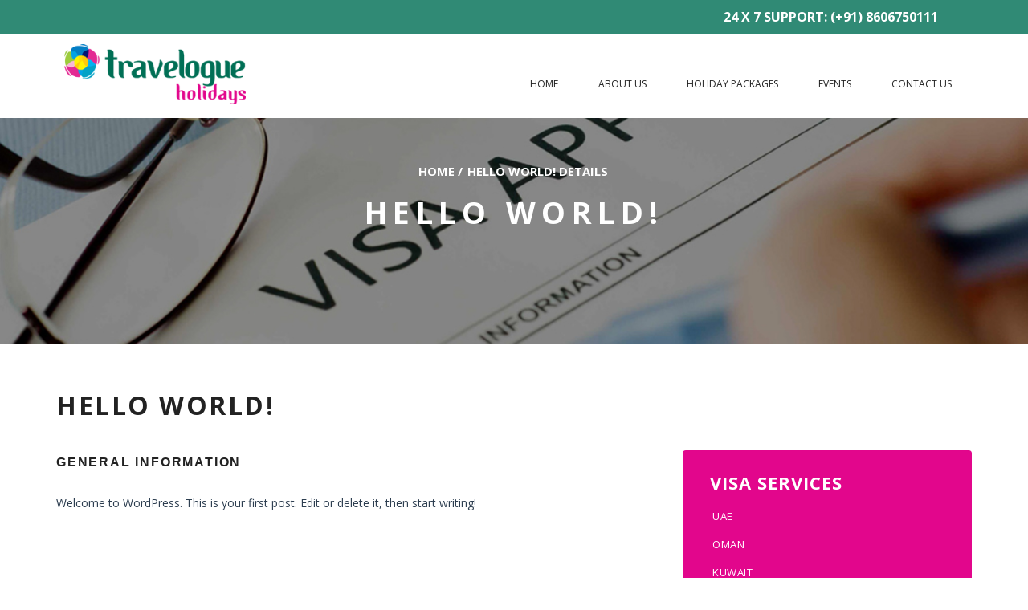

--- FILE ---
content_type: text/html; charset=UTF-8
request_url: http://www.travelogueholidays.com/hello-world/
body_size: 6689
content:
<!doctype html>  

<!--[if IEMobile 7 ]> <html dir="ltr" lang="en-US" prefix="og: https://ogp.me/ns#"class="no-js iem7"> <![endif]-->
<!--[if lt IE 7 ]> <html dir="ltr" lang="en-US" prefix="og: https://ogp.me/ns#" class="no-js ie6"> <![endif]-->
<!--[if IE 7 ]>    <html dir="ltr" lang="en-US" prefix="og: https://ogp.me/ns#" class="no-js ie7"> <![endif]-->
<!--[if IE 8 ]>    <html dir="ltr" lang="en-US" prefix="og: https://ogp.me/ns#" class="no-js ie8"> <![endif]-->
<!--[if (gte IE 9)|(gt IEMobile 7)|!(IEMobile)|!(IE)]><!--><html dir="ltr" lang="en-US" prefix="og: https://ogp.me/ns#" class="no-js"><!--<![endif]-->
	
	<head>
	    <style>
	    .tpl-tabs-cont {
    background: rgba(255, 255, 255, 0.92) !important;
    min-height: 225px;
    border: 0px none;
    position: relative;
    display: inline-block;
    width: 100%;
    margin-top: -4px;
    padding: 5px 25px 25px;
    border-radius: 5px;
}
	    </style>
		<meta charset="utf-8">
		<meta http-equiv="X-UA-Compatible" content="IE=edge,chrome=1">
		<title>Hello world! - Travelogue holidays</title>	
		<!--<title>Travelogue Holidays</title>-->
		<meta name="apple-mobile-web-app-capable" content="yes" />
		<meta name="viewport" content="width=device-width, initial-scale=1.0, maximum-scale=1.0, user-scalable=no">
		<meta name="description" content="Discover the thousands-years old history of Bali, the stunning beaches of Andaman and the crazy nightlife of Dubai. From the skyscrapers of Singapore to the rice fields of Thailand, you'll love this world. Check the tours and book now your trip!">
			
		<meta name="format-detection" content="telephone=no" />
		       
  		<link rel="pingback" href="http://www.travelogueholidays.com/xmlrpc.php">
		<link rel="shortcut icon" href="http://www.travelogueholidays.com/wp-content/themes/flywell/favicon.png"/> 
		<link href="http://www.travelogueholidays.com/wp-content/themes/flywell/css/bootstrap.min.css" rel="stylesheet" type="text/css"/>
		<link href="http://www.travelogueholidays.com/wp-content/themes/flywell/css/jquery-ui.structure.min.css" rel="stylesheet" type="text/css"/>
		<link href="http://www.travelogueholidays.com/wp-content/themes/flywell/css/jquery-ui.min.css" rel="stylesheet" type="text/css"/>

<link href="http://www.travelogueholidays.com/wp-content/themes/flywell/css/fontawesome/css/fa-solid.css" rel="stylesheet" type="text/css"/>
		<link rel="stylesheet" href="https://maxcdn.bootstrapcdn.com/font-awesome/4.7.0/css/font-awesome.min.css">
<link href="http://www.travelogueholidays.com/wp-content/themes/flywell/css/fontawesome/css/fontawesome.min.css" rel="stylesheet" type="text/css"/>        
		<link href="http://www.travelogueholidays.com/wp-content/themes/flywell/css/stylesnew24.css" rel="stylesheet" type="text/css"/> <link href="http://www.travelogueholidays.com/wp-content/themes/flywell/style.css" rel="stylesheet" type="text/css"/> 
		<!-- end of wordpress head -->
		<!-- IE8 fallback moved below head to work properly. Added respond as well. Tested to work. -->
			<!-- media-queries.js (fallback) -->
		<!--[if lt IE 9]>
			<script src="http://css3-mediaqueries-js.googlecode.com/svn/trunk/css3-mediaqueries.js"></script>			
		<![endif]-->

		<!-- html5.js -->
		<!--[if lt IE 9]>
			<script src="http://html5shim.googlecode.com/svn/trunk/html5.js"></script>
		<![endif]-->	
		
			<!-- respond.js -->
		<!--[if lt IE 9]>
		          <script type='text/javascript' src="http://cdnjs.cloudflare.com/ajax/libs/respond.js/1.4.2/respond.js"></script>
		<![endif]-->	
	</head>
	
	<body class="post-template-default single single-post postid-1 single-format-standard"  data-color="theme-8">
		<div class="loading">
	<div class="loading-center">
		<div class="loading-center-absolute">
			<div class="object object_four"></div>
			<div class="object object_three"></div>
			<div class="object object_two"></div>
			<div class="object object_one"></div>
		</div>
	</div>
  </div>		
		<header role="banner"  class="color-1 hovered menu-3">
			<div class="container-fluid top-linkcont">
   	  <div class="row"><div class="col-md-12">
  	  	    <div class="nav top-linksnav"> 
   		 
		    <!---  <nav class="menu top-linksnavmenu">
		<div class="top-links"><ul><li><a>Currency</a></li>
		    	<li><a>Blog</a></li>
		    	<li><a>Customer Login</a></li>
		    	<li><a>Register Now</a></li>
		    	</ul></div>
   	  	 	</nav> <img src="http://www.travelogueholidays.com/wp-content/themes/flywell/../../uploads/2018/04/phone24-dark-2.png" height="33" width="33"> --->
<span class="top-red">24 x 7 Support: (+91) 8606750111</span>
		   </div>
		   	 </div>
			</div>
			</div>
		 <div class="container">
   	  <div class="row">
   	  	 
		   <div class="col-md-12">
		   <div class="nav menunav"> 
   	  	    <a href="http://www.travelogueholidays.com" class="logo">
   	  	    	<img src="http://www.travelogueholidays.com/wp-content/themes/flywell/../../uploads/2018/04/travelogue-logo.png" alt="lets travel"  style="    width: 78%;">
   	  	    </a>
   	  	    <div class="nav-menu-icon">
		      <a href="#"><i></i></a>
		    </div>
		   <nav class="menu">
			  	<ul id="menu-header-menu" class=""><li id="menu-item-147" class="menu-item menu-item-type-post_type menu-item-object-page menu-item-home"><a href="http://www.travelogueholidays.com/">Home</a></li>
<li id="menu-item-1039" class="menu-item menu-item-type-post_type menu-item-object-page"><a href="http://www.travelogueholidays.com/about-us/">About Us</a></li>
<li id="menu-item-1061" class="menu-item menu-item-type-post_type menu-item-object-page"><a href="http://www.travelogueholidays.com/packages/">Holiday Packages</a></li>
<li id="menu-item-3852" class="menu-item menu-item-type-custom menu-item-object-custom"><a href="#">Events</a></li>
<li id="menu-item-1062" class="menu-item menu-item-type-post_type menu-item-object-page"><a href="http://www.travelogueholidays.com/contact-us/">Contact Us</a></li>
</ul>		   </nav>
		   </div>
		   </div>
   	  
   	  </div>
   </div>
		</header> <!-- end header -->
	<!-- INNER-BANNER -->

<div class="inner-banner style-4">
<img class="center-image" src="http://www.travelogueholidays.com/wp-content/themes/flywell/../../uploads/2018/01/bg_3_about.jpg" alt="">
	
	<div class="vertical-align">
		<div class="container">
			<div class="row">
				<div class="col-xs-12 col-md-8 col-md-offset-2">
		  			<ul class="banner-breadcrumb color-white clearfix">
		  				<li><a class="link-blue-2" href="http://www.travelogueholidays.com">home</a> /</li>
		  				<li><span>Hello world! Details</span></li>
		  			</ul>
		  			<h2 class="color-white">Hello world!		  			
		  				
		  				
		  			</h2>
  				</div>
			</div>
		</div>
	</div>
</div>		
		<!-- DETAIL WRAPPER -->
<div class="detail-wrapper">
	<div class="container">
		<div class="detail-header">
			<div class="row">
				<div class="col-xs-12 col-sm-8">
				<!--	<div class="detail-category color-grey-3">2 Place de la Sans Défense, Puteaux, Paris, France.</div> -->
					<h2 class="detail-title color-dark-2">Hello world!</h2>
				
			    </div>
			    <div class="col-xs-12 col-sm-4">
			    	<div class="detail-price color-dark-2"><span class="color-dr-blue"></span></div>
			    	 
			    </div>
	       	</div>
       	</div>
       	<div class="row padd-90">
       		<div class="col-xs-12 col-md-8">
       			<div class="detail-content color-1">
     
					<div class="detail-content-block">
						<h3>General Information</h3>
						
						<p><p class="lead">Welcome to WordPress. This is your first post. Edit or delete it, then start writing!</p>
</p>
						 
						

					
					</div>
							
				</div>       			
       		</div>
       		<div class="col-xs-12 col-md-4">
       			<div class="right-sidebar">

       				<div class="detail-block bg-dr-blue">
       		<h4 class="color-white">Visa Services</h4>
       					<div class="details-desc">
       					
							<p class="color-grey-9"><span class="color-white"><a href="http://www.travelogueholidays.com/visas/uae/">UAE</a></span></p>
							
							<p class="color-grey-9"><span class="color-white"><a href="http://www.travelogueholidays.com/visas/oman/">OMAN</a></span></p>
							
							<p class="color-grey-9"><span class="color-white"><a href="http://www.travelogueholidays.com/visas/kuwait/">KUWAIT</a></span></p>
							
							<p class="color-grey-9"><span class="color-white"><a href="http://www.travelogueholidays.com/visas/qatar/">QATAR</a></span></p>
							
							<p class="color-grey-9"><span class="color-white"><a href="http://www.travelogueholidays.com/visas/bahrain/">BAHRAIN</a></span></p>
							
							<p class="color-grey-9"><span class="color-white"><a href="http://www.travelogueholidays.com/visas/saudi-arabia/">SAUDI ARABIA</a></span></p>
							
							<p class="color-grey-9"><span class="color-white"><a href="http://www.travelogueholidays.com/visas/australia/">AUSTRALIA</a></span></p>
							
							<p class="color-grey-9"><span class="color-white"><a href="http://www.travelogueholidays.com/visas/austria/">AUSTRIA</a></span></p>
							
							<p class="color-grey-9"><span class="color-white"><a href="http://www.travelogueholidays.com/visas/canada/">CANADA</a></span></p>
							
							<p class="color-grey-9"><span class="color-white"><a href="http://www.travelogueholidays.com/visas/france/">FRANCE</a></span></p>
						  
						</div>
			
       				</div>

					

					<div class="sidebar-text-label bg-dr-blue color-white">useful information</div>

					<div class="help-contact bg-grey-2">
						<h4 class="color-dark-2">Need Help?</h4>
						<p class="color-grey-2">For travel related requirements like accommodation, tour packages and transportation.</p><a class="help-phone color-dark-2 link-dr-blue-2" href="tel:0200059600"><img src="http://www.travelogueholidays.com/wp-content/themes/flywell/../../uploads/2018/04/phone24-dark-2-1.png" alt="">(+091) - 9895 40 22 55</a>
						<a class="help-mail color-dark-2 link-dr-blue-2" href="/cdn-cgi/l/email-protection#b3daddd5dcf3d5dfcac4d6dfdf9dd0dc9ddadd"><img src="http://www.travelogueholidays.com/wp-content/themes/flywell/../../uploads/2018/04/letter-dark-2.png" alt=""><span class="__cf_email__" data-cfemail="21484f474e61474d5856444d4d0f424e0f484f">[email&#160;protected]</span></a>
					</div>										      				
       			</div>       			
       		</div>
       	</div>
       		<div class="row padd-90">
       		<div class="detail-content-block">
						<h2 style="    padding-left: 20px;
    font-size: 25px;
    letter-spacing: 1px;">Tours Packages Interesting for you</h2></div>
    		  <div class="top-baner arrows">
				<div class="swiper-container offers-slider" data-autoplay="5000" data-loop="1" data-speed="500" data-slides-per-view="responsive" data-mob-slides="1" data-xs-slides="2" data-sm-slides="2" data-md-slides="3" data-lg-slides="3" data-add-slides="3">
				  <div class="swiper-wrapper">
	       							<div class="swiper-slide" data-val="">
					   <div class="offers-block radius-mask">
						 <div class="clip">
							<div class="bg bg-bg-chrome act" style="background-image:url(http://www.travelogueholidays.com/wp-content/uploads/2018/01/sea_tour_img_1.jpg)">
							</div>
						 </div>
						 <div class="tour-layer delay-1"></div>
						 <div class="vertical-top">
						   <div class="rate">
							<span class='fa fa-star color-yellow'></span><span class='fa fa-star color-yellow'></span><span class='fa fa-star color-yellow'></span><span class='fa fa-star color-yellow'></span><span class='fa fa-star color-yellow'></span>						   </div>
							<h3>Thailand</h3>
						 </div>
						 <div class="vertical-bottom">
						   <ul class="offers-info">
						   	<li><b>04</b>Days</li>
						   	<li><b>03</b>Nights</li>
						   
						   </ul>
						   <p><p>Thailand, also known as the Land of Smiles, is a jewel of Southeast Asia. Developed enough to provide most comforts&#8230;  <a href="http://www.travelogueholidays.com/tour_packages/thailand/" class="more-link" title="Read Thailand">Read more &raquo;</a></p>
</p>
							<a href="http://www.travelogueholidays.com/tour_packages/thailand/" class="c-button bg-aqua hv-aqua-o b-40"><span>view more</span></a>
						 </div>
					   </div> 
					</div>
										<div class="swiper-slide" data-val="1">
					   <div class="offers-block radius-mask">
						 <div class="clip">
							<div class="bg bg-bg-chrome act" style="background-image:url(http://www.travelogueholidays.com/wp-content/uploads/2018/01/dubai02.jpg)">
							</div>
						 </div>
						 <div class="tour-layer delay-1"></div>
						 <div class="vertical-top">
						   <div class="rate">
							<span class='fa fa-star color-yellow'></span><span class='fa fa-star color-yellow'></span><span class='fa fa-star color-yellow'></span><span class='fa fa-star color-yellow'></span><span class='fa fa-star color-yellow'></span>						   </div>
							<h3>Dubai</h3>
						 </div>
						 <div class="vertical-bottom">
						   <ul class="offers-info">
						   	<li><b>04</b>Days</li>
						   	<li><b>03</b>Nights</li>
						   
						   </ul>
						   <p><p>World-Class Shopping Experience is what you will endure in this haven of a city coupled withMarine thrills, lively Nightlife View&#8230;  <a href="http://www.travelogueholidays.com/tour_packages/dubai/" class="more-link" title="Read Dubai">Read more &raquo;</a></p>
</p>
							<a href="http://www.travelogueholidays.com/tour_packages/dubai/" class="c-button bg-aqua hv-aqua-o b-40"><span>view more</span></a>
						 </div>
					   </div> 
					</div>
										<div class="swiper-slide" data-val="2">
					   <div class="offers-block radius-mask">
						 <div class="clip">
							<div class="bg bg-bg-chrome act" style="background-image:url(http://www.travelogueholidays.com/wp-content/uploads/2018/01/bali02.jpg)">
							</div>
						 </div>
						 <div class="tour-layer delay-1"></div>
						 <div class="vertical-top">
						   <div class="rate">
							<span class='fa fa-star color-yellow'></span><span class='fa fa-star color-yellow'></span><span class='fa fa-star color-yellow'></span><span class='fa fa-star color-yellow'></span><span class='fa fa-star color-yellow'></span>						   </div>
							<h3>Bali</h3>
						 </div>
						 <div class="vertical-bottom">
						   <ul class="offers-info">
						   	<li><b>04</b>Days</li>
						   	<li><b>03</b>Nights</li>
						   
						   </ul>
						   <p><p>Bali is an absolute destination to Experience Peace and Serenity. Explore beautiful Bali the most popular tourist destinations in the&#8230;  <a href="http://www.travelogueholidays.com/tour_packages/bali/" class="more-link" title="Read Bali">Read more &raquo;</a></p>
</p>
							<a href="http://www.travelogueholidays.com/tour_packages/bali/" class="c-button bg-aqua hv-aqua-o b-40"><span>view more</span></a>
						 </div>
					   </div> 
					</div>
										<div class="swiper-slide" data-val="3">
					   <div class="offers-block radius-mask">
						 <div class="clip">
							<div class="bg bg-bg-chrome act" style="background-image:url(http://www.travelogueholidays.com/wp-content/uploads/2018/01/waterfalls20131028124445.jpg)">
							</div>
						 </div>
						 <div class="tour-layer delay-1"></div>
						 <div class="vertical-top">
						   <div class="rate">
							<span class='fa fa-star color-yellow'></span><span class='fa fa-star color-yellow'></span><span class='fa fa-star color-yellow'></span><span class='fa fa-star color-yellow'></span><span class='fa fa-star color-yellow'></span>						   </div>
							<h3>The Rhythem of Kerala 8N/9 Days tour Package</h3>
						 </div>
						 <div class="vertical-bottom">
						   <ul class="offers-info">
						   	<li><b>09</b>Days</li>
						   	<li><b>08</b>Nights</li>
						   
						   </ul>
						   <p><p>ITINERARY Day &#8211; 01 &#8211; Arrival at Cochin Airport and transfer to Athirappally Waterfalls (After Refersh) stay at Cochin. Day&#8230;  <a href="http://www.travelogueholidays.com/tour_packages/kerala/" class="more-link" title="Read The Rhythem of Kerala 8N/9 Days tour Package">Read more &raquo;</a></p>
</p>
							<a href="http://www.travelogueholidays.com/tour_packages/kerala/" class="c-button bg-aqua hv-aqua-o b-40"><span>view more</span></a>
						 </div>
					   </div> 
					</div>
										<div class="swiper-slide" data-val="4">
					   <div class="offers-block radius-mask">
						 <div class="clip">
							<div class="bg bg-bg-chrome act" style="background-image:url(http://www.travelogueholidays.com/wp-content/uploads/2018/01/malaysia02.jpg)">
							</div>
						 </div>
						 <div class="tour-layer delay-1"></div>
						 <div class="vertical-top">
						   <div class="rate">
							<span class='fa fa-star color-yellow'></span><span class='fa fa-star color-yellow'></span><span class='fa fa-star color-yellow'></span><span class='fa fa-star color-yellow'></span><span class='fa fa-star color-yellow'></span>						   </div>
							<h3>Malaysia</h3>
						 </div>
						 <div class="vertical-bottom">
						   <ul class="offers-info">
						   	<li><b>04</b>Days</li>
						   	<li><b>03</b>Nights</li>
						   
						   </ul>
						   <p><p>Buzzing cities, culinary sensations, beautiful beaches, idyllic islands and national parks with wildlife-packed rainforests – all of this can be&#8230;  <a href="http://www.travelogueholidays.com/tour_packages/malaysia/" class="more-link" title="Read Malaysia">Read more &raquo;</a></p>
</p>
							<a href="http://www.travelogueholidays.com/tour_packages/malaysia/" class="c-button bg-aqua hv-aqua-o b-40"><span>view more</span></a>
						 </div>
					   </div> 
					</div>
										<div class="swiper-slide" data-val="5">
					   <div class="offers-block radius-mask">
						 <div class="clip">
							<div class="bg bg-bg-chrome act" style="background-image:url(http://www.travelogueholidays.com/wp-content/uploads/2018/01/singapore02.jpg)">
							</div>
						 </div>
						 <div class="tour-layer delay-1"></div>
						 <div class="vertical-top">
						   <div class="rate">
							<span class='fa fa-star color-yellow'></span><span class='fa fa-star color-yellow'></span><span class='fa fa-star color-yellow'></span><span class='fa fa-star color-yellow'></span><span class='fa fa-star color-yellow'></span>						   </div>
							<h3>Singapore</h3>
						 </div>
						 <div class="vertical-bottom">
						   <ul class="offers-info">
						   	<li><b>04</b>Days</li>
						   	<li><b>03</b>Nights</li>
						   
						   </ul>
						   <p><p>Enjoy hassle-free holidays with your loved ones in Singapore. Chase the excitement and enjoy the thrills where foodies, explorers, collectors,&#8230;  <a href="http://www.travelogueholidays.com/tour_packages/singapore/" class="more-link" title="Read Singapore">Read more &raquo;</a></p>
</p>
							<a href="http://www.travelogueholidays.com/tour_packages/singapore/" class="c-button bg-aqua hv-aqua-o b-40"><span>view more</span></a>
						 </div>
					   </div> 
					</div>
										<div class="swiper-slide" data-val="6">
					   <div class="offers-block radius-mask">
						 <div class="clip">
							<div class="bg bg-bg-chrome act" style="background-image:url(http://www.travelogueholidays.com/wp-content/uploads/2018/01/andaman02.jpg)">
							</div>
						 </div>
						 <div class="tour-layer delay-1"></div>
						 <div class="vertical-top">
						   <div class="rate">
							<span class='fa fa-star color-yellow'></span><span class='fa fa-star color-yellow'></span><span class='fa fa-star color-yellow'></span><span class='fa fa-star color-yellow'></span><span class='fa fa-star color-yellow'></span>						   </div>
							<h3>Andaman</h3>
						 </div>
						 <div class="vertical-bottom">
						   <ul class="offers-info">
						   	<li><b>04</b>Days</li>
						   	<li><b>05</b>Nights</li>
						   
						   </ul>
						   <p><p>Breathtakingly beautiful coastline, lush forested interior, exotic diving possibilities and a far-flung location, the Andaman Islands are a perfect place&#8230;  <a href="http://www.travelogueholidays.com/tour_packages/andaman/" class="more-link" title="Read Andaman">Read more &raquo;</a></p>
</p>
							<a href="http://www.travelogueholidays.com/tour_packages/andaman/" class="c-button bg-aqua hv-aqua-o b-40"><span>view more</span></a>
						 </div>
					   </div> 
					</div>
										<div class="swiper-slide" data-val="7">
					   <div class="offers-block radius-mask">
						 <div class="clip">
							<div class="bg bg-bg-chrome act" style="background-image:url(http://www.travelogueholidays.com/wp-content/uploads/2018/01/srilanka-cover.jpg)">
							</div>
						 </div>
						 <div class="tour-layer delay-1"></div>
						 <div class="vertical-top">
						   <div class="rate">
							<span class='fa fa-star color-yellow'></span><span class='fa fa-star color-yellow'></span><span class='fa fa-star color-yellow'></span><span class='fa fa-star color-yellow'></span><span class='fa fa-star color-yellow'></span>						   </div>
							<h3>Srilanka</h3>
						 </div>
						 <div class="vertical-bottom">
						   <ul class="offers-info">
						   	<li><b>04</b>Days</li>
						   	<li><b>03</b>Nights</li>
						   
						   </ul>
						   <p><p>Srilanka , Ceylon the Pearl in the Indian Ocean is well famed as one of the most attractive tourist destinations&#8230;  <a href="http://www.travelogueholidays.com/tour_packages/srilanka/" class="more-link" title="Read Srilanka">Read more &raquo;</a></p>
</p>
							<a href="http://www.travelogueholidays.com/tour_packages/srilanka/" class="c-button bg-aqua hv-aqua-o b-40"><span>view more</span></a>
						 </div>
					   </div> 
					</div>
										<div class="swiper-slide" data-val="8">
					   <div class="offers-block radius-mask">
						 <div class="clip">
							<div class="bg bg-bg-chrome act" style="background-image:url(http://www.travelogueholidays.com/wp-content/uploads/2018/04/lakshadweep-cover.jpg)">
							</div>
						 </div>
						 <div class="tour-layer delay-1"></div>
						 <div class="vertical-top">
						   <div class="rate">
							<span class='fa fa-star color-yellow'></span><span class='fa fa-star color-yellow'></span><span class='fa fa-star color-yellow'></span><span class='fa fa-star color-yellow'></span><span class='fa fa-star color-yellow'></span>						   </div>
							<h3>Lakshadweep</h3>
						 </div>
						 <div class="vertical-bottom">
						   <ul class="offers-info">
						   	<li><b>3</b>Days</li>
						   	<li><b>2</b>Nights</li>
						   
						   </ul>
						   <p><p>Lakshadweep is one of the world’s most spectacular tropical island systems. Thirty- two sq. km of land spread over 36&#8230;  <a href="http://www.travelogueholidays.com/tour_packages/lakshadweep/" class="more-link" title="Read Lakshadweep">Read more &raquo;</a></p>
</p>
							<a href="http://www.travelogueholidays.com/tour_packages/lakshadweep/" class="c-button bg-aqua hv-aqua-o b-40"><span>view more</span></a>
						 </div>
					   </div> 
					</div>
										<div class="swiper-slide" data-val="9">
					   <div class="offers-block radius-mask">
						 <div class="clip">
							<div class="bg bg-bg-chrome act" style="background-image:url(http://www.travelogueholidays.com/wp-content/uploads/2019/11/alappuzha.jpg)">
							</div>
						 </div>
						 <div class="tour-layer delay-1"></div>
						 <div class="vertical-top">
						   <div class="rate">
							<span class='fa fa-star color-yellow'></span><span class='fa fa-star color-yellow'></span><span class='fa fa-star color-yellow'></span><span class='fa fa-star color-yellow'></span><span class='fa fa-star color-yellow'></span>						   </div>
							<h3>Storyteller of your holiday</h3>
						 </div>
						 <div class="vertical-bottom">
						   <ul class="offers-info">
						   	<li><b>02</b>Days</li>
						   	<li><b>01</b>Nights</li>
						   
						   </ul>
						   <p><p>&#8220;One day travel companion can be the storyteller of your holiday&#8221; Check in at 12 Noon from Alleppey, start cruise&#8230;  <a href="http://www.travelogueholidays.com/tour_packages/one-day-travel-companion-can-be-the-storyteller-of-your-holiday/" class="more-link" title="Read Storyteller of your holiday">Read more &raquo;</a></p>
</p>
							<a href="http://www.travelogueholidays.com/tour_packages/one-day-travel-companion-can-be-the-storyteller-of-your-holiday/" class="c-button bg-aqua hv-aqua-o b-40"><span>view more</span></a>
						 </div>
					   </div> 
					</div>
										
				  </div>
				  <div class="pagination  poin-style-1 pagination-hidden"></div>
				</div>
  		          <div class="swiper-arrow-left offers-arrow"><span class="fa fa-angle-left"></span></div>
				  <div class="swiper-arrow-right offers-arrow"><span class="fa fa-angle-right"></span></div>
   		      </div>
    		</div> 
       		       		       		
	       	</div>
       	</div>	

		<footer class="bg-dark type-2"  role="contentinfo">
    	<div class="container">
    		<div class="row">
    		    
    		    
    		    
    		    
    		    
    		<div class="col-lg-3 col-md-3 col-sm-6 col-xs-12">
    				<div class="footer-block">
    				    <a href="http://www.travelogueholidays.com" class="logo">
    					<img src="http://www.travelogueholidays.com/wp-content/themes/flywell/../../uploads/2018/04/travelogue-logo.png" style="width:100%;max-width:300px;" alt="" class="logo-footer">
                        </a>
    					<div class="footer-share" style="padding-left: 90px;">
    						<a  href="https://www.facebook.com/trvelogueholidays" target="_blank"><i class="fa fa-facebook"></i></a>
    						<a  href="https://twitter.com/travelogueholidays" target="_blank"><i class="fa fa-twitter"></i></a>
    						<a  href="https://www.instagram.com/travelogueholidays/?hl=en" target="_blank"><i class="fa fa-instagram"></i></a>
    						<a  href="https://in.linkedin.com/in/travelogue-holidays-22b201a9" target="_blank"><i class="fa fa-linkedin"></i></a>
    					</div>
    				</div>
    			</div>
    			
    			
    			
    			
    			
    		<div class="col-lg-3 col-md-3 col-sm-6 col-xs-12">
                   <div class="footer-block">
                  
                       <div class="contact-info">
                       <h6>COCHIN</h6>
 <div class="contact-line color-grey-3">
     <i class="fa fa-map-marker"></i>Travelogue Holidays<br><i></i> Near. Gold Souk,
Sadiya Building<br><i></i> St Ritas Rd, Vyttila<br>
<i></i> Cochin, Kerala-682 019</div>
						
					</div>
				   </div> 
				</div>
				
				
					<div class="col-lg-3 col-md-3 col-sm-6 col-xs-12">
                   <div class="footer-block">
                  
                       <div class="contact-info">
                       <h6>KODUNGALLUR</h6>
 <div class="contact-line color-grey-3">
     <i class="fa fa-map-marker"></i>Travelogue Holidays<br><i></i> Near. Craft Hospital<br><i></i>
Kattakath Building, Chandapura<br>
<i></i> Kodungallur, Kerala-680 664</div>
						
					</div>
				   </div> 
				</div>
    	
    	
    	
    	
    	
    	
				<div class="col-lg-3 col-md-3 col-sm-6 col-xs-12">
                   <div class="footer-block">
                  
                       <div class="contact-info">
                       <h6>CONTACT US</h6>
 
	<div class="contact-line color-grey-3"><i class="fa fa-mobile"></i>Mobile : (+91) - <a href="tel:+918606750111">8606 750 111</a>,<br><i></i> <a href="tel:+917306845667">7306 845 667</a></div> 						
								
						<div class="contact-line color-grey-3"><i class="fas fa-envelope-open"></i><a href="/cdn-cgi/l/email-protection#f09d91999cb084829186959c9f978595989f9c9994918983de939f9d"> <span class="__cf_email__" data-cfemail="c7aaa6aeab87b3b5a6b1a2aba8a0b2a2afa8abaea3a6beb4e9a4a8aa">[email&#160;protected]</span></a><br><i></i><a href="/cdn-cgi/l/email-protection#9cf1e5e8eefdeaf9f0f3fbe9f9f4f3f0f5f8fde5efdcfbf1fdf5f0b2fff3f1"><span class="__cf_email__" data-cfemail="caa7b3beb8abbcafa6a5adbfafa2a5a6a3aeabb3b98aada7aba3a6e4a9a5a7">[email&#160;protected]</span></a></div>	

				
						
					</div>
				   </div> 
				</div>
    		</div>
    	</div>
    	<div class="footer-link bg-black">
    	  <div class="container">
    	  	<div class="row">
    	  		<div class="col-md-12">
    	  		    <div class="copyright">
						<span>&copy; 2021 Travelogue Holidays - All Rights Reserved</span>
					</div>
<ul><li style="text-transform:none;">
    	  			Designed By <a href="http://antpuppet.com"  target="_blank" class="color-yellow">AntPuppet Mediatech</a></li></ul>
    	  		</div>
    	  	</div>
    	  </div>
    	</div>
    </footer>   
		
		</div> <!-- end #container -->
				
		<!--[if lt IE 7 ]>
  			<script src="//ajax.googleapis.com/ajax/libs/chrome-frame/1.0.3/CFInstall.min.js"></script>
  			<script>window.attachEvent('onload',function(){CFInstall.check({mode:'overlay'})})</script>
		<![endif]-->
		
		<link rel='stylesheet' id='mfi-style-css' href='http://www.travelogueholidays.com/wp-content/plugins/More-Featured-Images-dev/assets/css/style.css?ver=1.0.0' type='text/css' media='all' />
<link rel='stylesheet' id='mfi-lightbox-css' href='http://www.travelogueholidays.com/wp-content/plugins/More-Featured-Images-dev/assets/css/lightbox.css?ver=1.0.0' type='text/css' media='all' />
<script data-cfasync="false" src="/cdn-cgi/scripts/5c5dd728/cloudflare-static/email-decode.min.js"></script><script type="text/javascript" src="http://www.travelogueholidays.com/wp-includes/js/jquery/jquery.min.js?ver=3.7.1" id="jquery-core-js"></script>
<script type="text/javascript" src="http://www.travelogueholidays.com/wp-includes/js/jquery/jquery-migrate.min.js?ver=3.4.1" id="jquery-migrate-js"></script>
<script type="text/javascript" src="http://www.travelogueholidays.com/wp-includes/js/imagesloaded.min.js?ver=5.0.0" id="imagesloaded-js"></script>
<script type="text/javascript" src="http://www.travelogueholidays.com/wp-includes/js/masonry.min.js?ver=4.2.2" id="masonry-js"></script>
<script type="text/javascript" src="http://www.travelogueholidays.com/wp-includes/js/jquery/jquery.masonry.min.js?ver=3.1.2b" id="jquery-masonry-js"></script>
<script type="text/javascript" src="http://www.travelogueholidays.com/wp-content/plugins/More-Featured-Images-dev/assets/js/gallery.js?ver=1.0.0" id="mfi_gallery_js-js"></script>
<script type="text/javascript" src="http://www.travelogueholidays.com/wp-content/plugins/More-Featured-Images-dev/assets/js/lightbox.js?ver=1.0.0" id="mfi_lightbox_js-js"></script>
                                    
<script src="http://www.travelogueholidays.com/wp-content/themes/flywell/js/jquery-2.1.4.min.js"></script>
<script src="http://www.travelogueholidays.com/wp-content/themes/flywell/js/bootstrap.min.js"></script>
<script src="http://www.travelogueholidays.com/wp-content/themes/flywell/js/jquery-ui.min.js"></script>
<script src="http://www.travelogueholidays.com/wp-content/themes/flywell/js/idangerous.swiper.min.js"></script>
<script src="http://www.travelogueholidays.com/wp-content/themes/flywell/js/jquery.viewportchecker.min.js"></script>
<script src="http://www.travelogueholidays.com/wp-content/themes/flywell/js/isotope.pkgd.min.js"></script>
<script src="http://www.travelogueholidays.com/wp-content/themes/flywell/js/jquery.mousewheel.min.js"></script>
<script src="http://www.travelogueholidays.com/wp-content/themes/flywell/js/all.js"></script>
		

	<script defer src="https://static.cloudflareinsights.com/beacon.min.js/vcd15cbe7772f49c399c6a5babf22c1241717689176015" integrity="sha512-ZpsOmlRQV6y907TI0dKBHq9Md29nnaEIPlkf84rnaERnq6zvWvPUqr2ft8M1aS28oN72PdrCzSjY4U6VaAw1EQ==" data-cf-beacon='{"version":"2024.11.0","token":"c15401269525402983a3476ea935fde7","r":1,"server_timing":{"name":{"cfCacheStatus":true,"cfEdge":true,"cfExtPri":true,"cfL4":true,"cfOrigin":true,"cfSpeedBrain":true},"location_startswith":null}}' crossorigin="anonymous"></script>
</body>

</html>

--- FILE ---
content_type: text/css
request_url: http://www.travelogueholidays.com/wp-content/themes/flywell/style.css
body_size: 1741
content:
/*
Theme Name: Travelogue Holidays
Theme URI: http://travelogueholidays.com
Description: A simple responsive theme based on the Bootstrap framework. Includes multiple page templates, two different sidebars and a theme options panel.
Version: 3.3.1
Author: AntPuppet
Author URI: http://antpuppet.com
Tags: black, white, one-column, two-columns, flexible-width, custom-background, custom-colors, custom-menu, full-width-template, theme-options
License: GNU General Public License v2.0 & Apache License 2.0
License URI: http://www.gnu.org/licenses/gpl-2.0.html http://www.apache.org/licenses/LICENSE-2.0
*/

/* HEADS UP: Everything that you will normally find here can be found in the library/less/wp.less */

.wpcf7-form .input-style-1 {
   
    margin-bottom: 30px;
}
.tabs-block {
    position: relative;
    float: left;
    width: 100%;
    color: #000;
    border-bottom: 1px solid rgb(182, 182, 182) !important;
    padding-bottom: 10px;
}
.tpl-tabs-cont {
    background: rgba(255, 255, 255, 0.92) !important;
    min-height: 225px;
    border: 0px none;
    position: relative;
    display: inline-block;
    width: 100%;
    margin-top: -4px;
    padding: 5px 25px 25px;
    border-radius: 5px;
}
.radio-style .wpcf7-radio .last label{
background: #c9252f;
    padding: 5px;
cursor:pointer;
    outline: none;
    padding: 6px 25px;
    font-size: 14px;
    text-align: center;
    color: #fff;
    border-right: 0px solid #ccc;
    white-space: nowrap;
}
.radio-style .wpcf7-radio .first label{
background:#2e3142;
    padding: 5px;
cursor:pointer;
    margin-right: 2px;
    outline: none;
    padding: 6px 25px;
    font-size: 14px;
    text-align: center;
    color: #fff;
    border-right: 0px solid #ccc;
    white-space: nowrap;
}
.radio-block
{
border:none !important
}
.radio-box
{
background-color:black;
height:53px;
width:535px;
padding:4px;

}

.radio-box label {    
  display:inline-block;
  background-color:#ddd;
  padding:17px 60px;
  font-family:Arial;
  font-size:16px;
}
input[type="radio"] {
  display:none;
}

.radio-box input[type="radio"]:checked + label{ 
  background-color:red;
}
.input-style {
    position: relative;
    float: left;
    width: 100%;
    font-size: 14px;
    color: rgb(102, 100, 100) !important;
}
.drop-wrap select::placeholder { /* Chrome, Firefox, Opera, Safari 10.1+ */
    color: rgb(102, 100, 100);
    opacity: 1; /* Firefox */
}

.drop-wrap select:-ms-input-placeholder { /* Internet Explorer 10-11 */
    color: rgb(102, 100, 100) ;
}

.drop-wrap select::-ms-input-placeholder { /* Microsoft Edge */
    color: rgb(102, 100, 100) ;
}
.drop-wrap .wpcf7-form-control-wrap select {
    color: rgb(102, 100, 100) ;
}
.drop-wrap select  {
    background: none;
    padding-left: 23px;
}
.input-style input::placeholder { /* Chrome, Firefox, Opera, Safari 10.1+ */
    color: rgb(102, 100, 100);
    opacity: 1; /* Firefox */
}

.input-style input:-ms-input-placeholder { /* Internet Explorer 10-11 */
    color: rgb(102, 100, 100) ;
}

.input-style input::-ms-input-placeholder { /* Microsoft Edge */
    color: rgb(102, 100, 100) ;
}
.tabs-style-1.nav-tabs > li > a {
    font-size: 12px;
    font-weight: 700;
    color: #fff;
    text-transform: uppercase;
    border: 1px solid rgba(247, 245, 248, 0.18) !important;
    padding: 10px 10px;
    -moz-border-radius: 0px;
    border-radius: 0px;
    margin: 0px;
    position: relative;
    float: left;
    display: block;
    border-bottom: 0px none;
    letter-spacing: 1px;
    background: rgba(0, 0, 0, 0.52) !important;
}
.tabs-style-1.nav-tabs > li.active > a, .tabs-style-1.nav-tabs > li.active > a:focus, .tabs-style-1.nav-tabs > li.active > a:hover {
    background: rgb(201, 37, 47) !important;
    border: 1px solid rgba(0, 3, 5, 0);
    border-bottom: 0px none;
    color: #fff;
}
.tabs-style-1.nav-tabs > li > a {
    padding: 15px 10px !important;
}
.gly-rotate-45 {
filter: progid: DXImageTransform.Microsoft.BasicImage(rotation=0.5);
    -webkit-transform: rotate(45deg);
    -moz-transform: rotate(45deg);
    -ms-transform: rotate(45deg);
    -o-transform: rotate(45deg);
    transform: rotate(-45deg);
    display: inline-block;
}

@media (max-width: 1320px)
{
.tabs-style-1.nav-tabs > li > a {
    padding: 15px 8px !important;
    font-size: 11px;
}
}

@media (max-width: 1092px)
{

.tabs-style-1.nav-tabs > li > a {
    padding: 15px 7px !important;
    font-size: 10px;
}
}
@media (max-width: 1012px)
	{

.tabs-style-1.nav-tabs > li > a {
    padding: 15px 5px !important;
    font-size: 10px;
}
}
.drop-tabs b {
   
    color: #222 !important;
}
.arrow-down {

    color: #222 !important;
}
@media (max-width: 767px)
	{
.tpl-tabs-cont {
    background: rgba(255, 255, 255, 0.92) !important;
    min-height: 225px;
    border: 0px none;
    position: relative;
    display: inline-block;
    width: 100%;
    margin-top: 40px;
    padding: 5px 25px 25px;
    border-radius: 5px;
}
.drop-tabs b {

    background: rgba(255, 255, 255, 0.92) !important
}
}
@media (max-width: 992px)
{
.baner-tabs {
    width: 75%;
}
}
@media (max-width: 782px)
{
.baner-tabs {
    width: 65%;
}
}
@media (max-width: 684px)
{
.baner-tabs {
    width: 98%;
left: 1%;
}
.col-xs-12{
    padding-right: 0px !important;
    padding-left: 0px !important;
}
}
.top-red
{
    float: right;
    color: #fff;
    text-transform: uppercase;
    font-weight: bold;
    padding: 10px 10px;
}
.font-13
{
font-size: 13px !important;
}
.help-contact .help-phone {
    margin-bottom: 10px !important;
}
.grid-content .list-item-entry {
    width: 25% !important;
}
.saudi-text-label {
    font-size: 14px;
    line-height: 17px;
    font-weight: 700;
    text-transform: uppercase;
    text-align: center;
    padding: 15px 15px;
    -moz-border-radius: 7px;
    border-radius: 7px;
    margin-bottom: 30px;
}

--- FILE ---
content_type: application/x-javascript
request_url: http://www.travelogueholidays.com/wp-content/plugins/More-Featured-Images-dev/assets/js/gallery.js?ver=1.0.0
body_size: 188
content:
jQuery( document ).ready( function ( $ ) {

    $(window).load( function(){   
        
        $('.mfi-image-gallery').masonry({
            itemSelector: '.mfi-image-gallery-item',
            columnWidth: 200,
            gutter: 5,
            isFitWidth: true
        });
        
    });
    
});